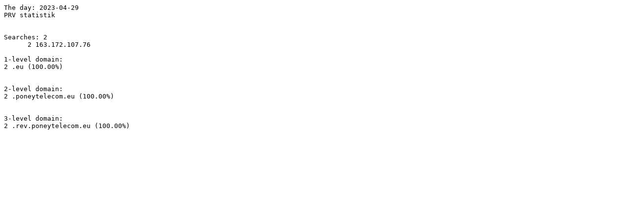

--- FILE ---
content_type: text/plain; charset=ISO-8859-1
request_url: http://fulltext.kb.se/prv/2023-04-29.txt
body_size: 205
content:
The day: 2023-04-29
PRV statistik
 
 
Searches: 2
      2 163.172.107.76

1-level domain:
2 .eu (100.00%)


2-level domain:
2 .poneytelecom.eu (100.00%)


3-level domain:
2 .rev.poneytelecom.eu (100.00%)

